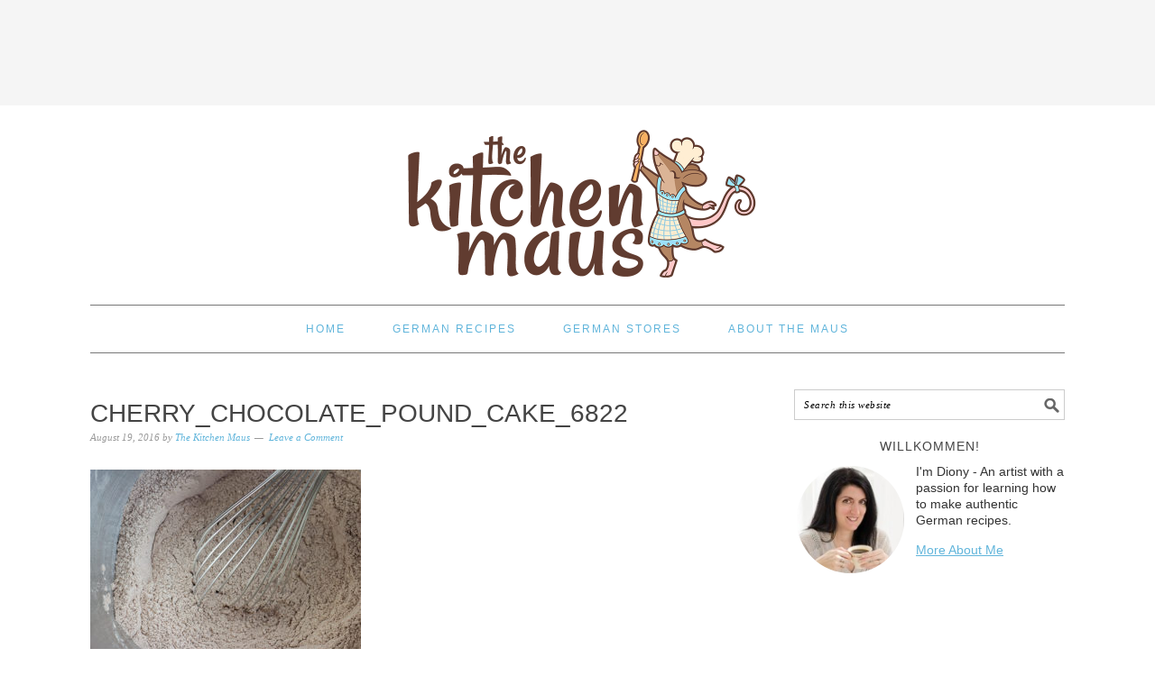

--- FILE ---
content_type: text/html; charset=utf-8
request_url: https://www.google.com/recaptcha/api2/aframe
body_size: 267
content:
<!DOCTYPE HTML><html><head><meta http-equiv="content-type" content="text/html; charset=UTF-8"></head><body><script nonce="a8MsNsekEgYHIbDPQ9ZaeA">/** Anti-fraud and anti-abuse applications only. See google.com/recaptcha */ try{var clients={'sodar':'https://pagead2.googlesyndication.com/pagead/sodar?'};window.addEventListener("message",function(a){try{if(a.source===window.parent){var b=JSON.parse(a.data);var c=clients[b['id']];if(c){var d=document.createElement('img');d.src=c+b['params']+'&rc='+(localStorage.getItem("rc::a")?sessionStorage.getItem("rc::b"):"");window.document.body.appendChild(d);sessionStorage.setItem("rc::e",parseInt(sessionStorage.getItem("rc::e")||0)+1);localStorage.setItem("rc::h",'1769637384377');}}}catch(b){}});window.parent.postMessage("_grecaptcha_ready", "*");}catch(b){}</script></body></html>